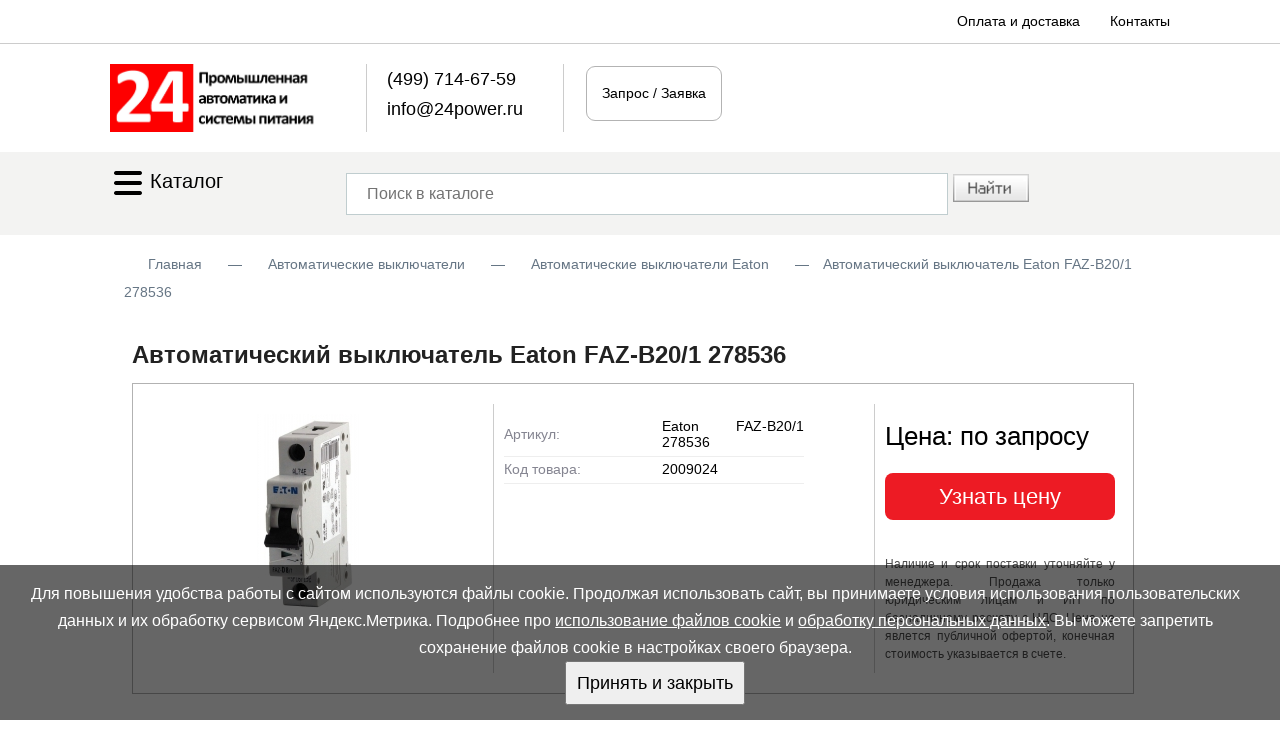

--- FILE ---
content_type: text/html; charset=utf-8
request_url: https://www.24power.ru/product_info.php/info/p2006036_avtomaticheskii-vyklyuchatel-eaton-faz-b20-1-278536.html
body_size: 9916
content:
<!DOCTYPE html>
<html xmlns="http://www.w3.org/1999/xhtml" xml:lang="ru" lang="ru">
<head>
<meta http-equiv="Content-Type" content="text/html; charset=utf-8" />
<meta name="viewport" content="width=device-width, user-scalable=yes">
<meta name="robots" content="index,follow" />
<link rel="shortcut icon" href="https://www.24power.ru/favicon.ico" />
<meta name="language" content="ru" />
<meta name='yandex-verification' content='4444185781fff273' />
<meta name="description" content="Функциональность: 20А, кривая отключения В, 1 P, отключающая способность 10 кА" />
<meta name="keywords" content="Eaton FAZ-B20/1 278536" />
<title>Купить Eaton FAZ-B20/1 278536 – цена, характеристики</title>
<meta name="google-site-verification" content="B7ZC2glyB2Y6PMuZkxztXwe9HZtR3ThPpAlfIiJOYvA" />
<base href="https://www.24power.ru/" />
<!-- Swiper CSS -->
<link rel="stylesheet" href="https://cdn.jsdelivr.net/npm/swiper@11/swiper-bundle.min.css" />
<link rel="stylesheet" type="text/css" href="https://www.24power.ru/themes/jan11/style.css?r=6" />
<link rel="stylesheet" type="text/css" href="/jscript/toastr/toastr.min.css" />
<link rel="alternate" type="application/rss+xml" title="Новости" href="https://www.24power.ru/rss2.php?feed=news" />
<link rel="alternate" type="application/rss+xml" title="Статьи" href="https://www.24power.ru/rss2.php?feed=articles" />
<link rel="alternate" type="application/rss+xml" title="Категории" href="https://www.24power.ru/rss2.php?feed=categories" />
<link rel="alternate" type="application/rss+xml" title="Новинки" href="https://www.24power.ru/rss2.php?feed=new_products&amp;limit=10" />
<link rel="alternate" type="application/rss+xml" title="Рекомендуемые товары" href="https://www.24power.ru/rss2.php?feed=featured&amp;limit=10" />
<link rel="alternate" type="application/rss+xml" title="Лучшие товары" href="https://www.24power.ru/rss2.php?feed=best_sellers&amp;limit=10" />

<script src="/jscript/jquery-1.7.2.min.js"></script>
<script src="/jscript/jquery/plugins/thickbox/thickbox.js" defer></script>
<link rel="stylesheet" href="jscript/jquery/plugins/thickbox/thickbox.css" type="text/css" media="screen" />

<script src="/jscript/jscript_JsHttpRequest.js" defer></script>
<script src="/jscript/jscript_ajax.js?r=5" defer></script>
<script src="/jscript/toastr/toastr.min.js?r=2" defer></script>
<script src="/jscript/bootstrap.min.js?r=2" defer></script>
<script src="https://cdn.jsdelivr.net/npm/swiper@11/swiper-bundle.min.js" defer></script>
<script src="/jscript/prod.js?r=6" defer></script>
<link rel="canonical" href="https://www.24power.ru/product_info.php/info/p2006036_avtomaticheskii-vyklyuchatel-eaton-faz-b20-1-278536.html" /><script type="application/ld+json"> {
        "@context": "http://schema.org",
        "@type": "WebSite",
        "url": "https://www.24power.ru",
        "potentialAction": {
        "@type": "SearchAction",
        "target": "https://www.24power.ru/advanced_search_result.php?keywords={search_term_string}&x=0&y=0",
        "query-input": "required name=search_term_string"
        }
    } </script>
<script type="application/ld+json"> {
        "@context": "http://schema.org",
        "@type": "Organization",
        "name": "24 power",
        "alternateName": "Интернет-магазин 24power",
        "url": "https://www.24power.ru/product_info.php/info/p2006036_avtomaticheskii-vyklyuchatel-eaton-faz-b20-1-278536.html",
        "sameAs": [
        ],
        "contactPoint": [{
        "@type": "ContactPoint",
        "telephone": "+7-499-714-67-59",
        "contactType": "customer support"
        }],
        "email": "info(at)24power.ru",
        "address": {
            "@type": "PostalAddress",
            "addressLocality": "Россия, Москва",
            "postalCode": "127576",
            "streetAddress": "Алтуфьевское шоссе, д. 81-б"
    },
    "logo": "https://www.24power.ru/themes/jan11/imgs/logo.jpg"
    } </script>
</head>
<body itemscope itemtype="http://schema.org/WebPage">
<div class="messageStack"></div>
<!-- product_info speed=1.0864-->
<table width=100% cellpadding="0" cellspacing="0" border="0">
	<tr>
		<td colspan="3" class="body-top-main-wide">
			<div class="body-top-main">
				<div class="menu-1">
					<a href="../shop_content.php/coID/22/content/oplata-i-dostavka">Оплата и доставка</a>
					<a href="../shop_content.php/coID/16/content/kontakty">Контакты</a>
				</div>
            </div>
		</td>
	</tr>

	<tr>
		<td colspan="3">
			<div class="body-top-main1">
				<div class="body-top-main3">
					<a href="/"><img class="logo_param" style="vertical-align:middle;padding-right:20px;" src="https://www.24power.ru/themes/jan11/imgs/logo.jpg" alt="RDV Industrial Electronics"></a>
	            </div>
	            <div class="body-top-main4">
	            	<a class="phone_link" href="tel:+74997146759">(499) 714-67-59</a><br /><a class="email_link" href="mailto:info@24power.ru">info@24power.ru</a>
				</div>
				<div class="body-top-main5">
						

<table style="width:100%;height:30px;" border="0">
<tr>
<td class="boxCart_link">Запрос / Заявка</td>
</tr></table>
				</div>
			</div>
        </td>
	</tr>

	<tr>
		<td colspan="3" class="body-top-main-wide1">
        </td>
	</tr>

	<tr>
		<td class="top_body_center" style="border-bottom: 0px solid #ccc;background-color: #f3f3f2;"></td>
		<td class="top_body_center" style="border-bottom: 0px solid #ccc; padding:0;background-color: #f3f3f2;">
			<table border="0">
				<tr>
					<td width="">
									<div style="display:flex">
									<div class="dropdown smartmenu-item smartmenu-item_in-sticky smartmenu-item_dropdown">
									<a href="#" class="catalog_icon" style="display: inline-block;height: 45px;line-height: 45px; margin-right: 10px;white-space: nowrap;text-decoration: none;color: #000;font-size: 20px;font-weight: bold;" data-toggle="dropdown" aria-expanded="true"><svg style="display:inline-block;" class="svg_size" xmlns="http://www.w3.org/2000/svg" viewBox="0 0 448 512"><!--! Font Awesome Pro 6.1.1 by @fontawesome - https://fontawesome.com License - https://fontawesome.com/license (Commercial License) Copyright 2022 Fonticons, Inc. --><path d="M0 96C0 78.33 14.33 64 32 64H416C433.7 64 448 78.33 448 96C448 113.7 433.7 128 416 128H32C14.33 128 0 113.7 0 96zM0 256C0 238.3 14.33 224 32 224H416C433.7 224 448 238.3 448 256C448 273.7 433.7 288 416 288H32C14.33 288 0 273.7 0 256zM416 448H32C14.33 448 0 433.7 0 416C0 398.3 14.33 384 32 384H416C433.7 384 448 398.3 448 416C448 433.7 433.7 448 416 448z"/></svg> <span class="elem101">Каталог<span></a>
									
<div class="smartmenu-item-dropdown dropdown-menu" role="menu">
<ul class="side-menu js-side-menu">
		                <li class="side-menu__item side-menu__item_dropdown ">
                  <a href="https://www.24power.ru/index.php/cat/c4682_chastotnye-preobrazovateli.html" class="side-menu__link" data-parent="0">Частотные преобразователи</a>
                                    <ul class="side-menu-dropdown dropdown-menu2 js-side-menu-dropdown">
                  	                    <li class="side-menu-dropdown-item ">
                      <a href="https://www.24power.ru/index.php/cat/c4734_chastotnye-preobrazovateli-danfoss.html" class="side-menu-dropdown-item__link" data-parent="4682"> Частотные преобразователи Danfoss </a>
                                          </li>
                                        <li class="side-menu-dropdown-item ">
                      <a href="https://www.24power.ru/index.php/cat/c5178_preobrazovateli-chastoty-veda-mc.html" class="side-menu-dropdown-item__link" data-parent="4682"> Преобразователи частоты VEDA MC </a>
                                          </li>
                                        <li class="side-menu-dropdown-item ">
                      <a href="https://www.24power.ru/index.php/cat/c4670_chastotnye-preobrazovateli-abb.html" class="side-menu-dropdown-item__link" data-parent="4682"> Частотные преобразователи ABB </a>
                                          </li>
                                        <li class="side-menu-dropdown-item ">
                      <a href="https://www.24power.ru/index.php/cat/c5191_preobrazovateli-chastoty-invt.html" class="side-menu-dropdown-item__link" data-parent="4682"> Преобразователи частоты INVT </a>
                                          </li>
                                        <li class="side-menu-dropdown-item ">
                      <a href="https://www.24power.ru/index.php/cat/c1252_preobrazovateli-chastoty-schneider-electric-altivar.html" class="side-menu-dropdown-item__link" data-parent="4682"> Преобразователи частоты Schneider Electric Altivar </a>
                                          </li>
                                        <li class="side-menu-dropdown-item ">
                      <a href="https://www.24power.ru/index.php/cat/c5174_preobrazovateli-chastoty-systeme-electric.html" class="side-menu-dropdown-item__link" data-parent="4682"> Преобразователи частоты Systeme Electric </a>
                                          </li>
                                        <li class="side-menu-dropdown-item ">
                      <a href="https://www.24power.ru/index.php/cat/c4779_chastotnye-preobrazovateli-yaskawa.html" class="side-menu-dropdown-item__link" data-parent="4682"> Частотные преобразователи Yaskawa </a>
                                          </li>
                                        <li class="side-menu-dropdown-item ">
                      <a href="https://www.24power.ru/index.php/cat/c5187_preobrazovateli-chastoty-innovert.html" class="side-menu-dropdown-item__link" data-parent="4682"> Преобразователи частоты INNOVERT </a>
                                          </li>
                                        <li class="side-menu-dropdown-item ">
                      <a href="https://www.24power.ru/index.php/cat/c1024_preobrazovateli-chastoty-delta-electronics.html" class="side-menu-dropdown-item__link" data-parent="4682"> Преобразователи частоты Delta Electronics </a>
                                          </li>
                                        <li class="side-menu-dropdown-item ">
                      <a href="https://www.24power.ru/index.php/cat/c430_preobrazovateli-chastoty-eaton.html" class="side-menu-dropdown-item__link" data-parent="4682"> Преобразователи частоты Eaton </a>
                                          </li>
                                        <li class="side-menu-dropdown-item ">
                      <a href="https://www.24power.ru/index.php/cat/c4778_chastotnyi-preobrazovatel-dlya-lifta.html" class="side-menu-dropdown-item__link" data-parent="4682"> Частотный преобразователь для лифта </a>
                                          </li>
                                        <li class="side-menu-dropdown-item ">
                      <a href="https://www.24power.ru/index.php/cat/c5141_preobrazovateli-chastoty-instart.html" class="side-menu-dropdown-item__link" data-parent="4682"> Преобразователи частоты INSTART </a>
                                          </li>
                                      </ul>
                                  </li>
                                <li class="side-menu__item side-menu__item_dropdown ">
                  <a href="https://www.24power.ru/index.php/cat/c4713_ustroistva-plavnogo-puska.html" class="side-menu__link" data-parent="0">Устройства плавного пуска</a>
                                    <ul class="side-menu-dropdown dropdown-menu2 js-side-menu-dropdown">
                  	                    <li class="side-menu-dropdown-item ">
                      <a href="https://www.24power.ru/index.php/cat/c5172_ustroistva-plavnogo-puska-schneider-electric.html" class="side-menu-dropdown-item__link" data-parent="4713"> Устройства плавного пуска Schneider Electric </a>
                                          </li>
                                        <li class="side-menu-dropdown-item ">
                      <a href="https://www.24power.ru/index.php/cat/c708_ustroistva-plavnogo-puska-abb.html" class="side-menu-dropdown-item__link" data-parent="4713"> Устройства плавного пуска ABB </a>
                                          </li>
                                        <li class="side-menu-dropdown-item ">
                      <a href="https://www.24power.ru/index.php/cat/c427_ustroistva-plavnogo-puska-eaton.html" class="side-menu-dropdown-item__link" data-parent="4713"> Устройства плавного пуска Eaton </a>
                                          </li>
                                      </ul>
                                  </li>
                                <li class="side-menu__item side-menu__item_dropdown ">
                  <a href="https://www.24power.ru/index.php/cat/c5196_istochniki-bespereboinogo-pitaniya.html" class="side-menu__link" data-parent="0">Источники бесперебойного питания</a>
                                    <ul class="side-menu-dropdown dropdown-menu2 js-side-menu-dropdown">
                  	                    <li class="side-menu-dropdown-item ">
                      <a href="https://www.24power.ru/index.php/cat/c4666_ippon.html" class="side-menu-dropdown-item__link" data-parent="5196"> IPPON </a>
                                          </li>
                                        <li class="side-menu-dropdown-item ">
                      <a href="https://www.24power.ru/index.php/cat/c48_apc.html" class="side-menu-dropdown-item__link" data-parent="5196"> APC </a>
                                          </li>
                                        <li class="side-menu-dropdown-item ">
                      <a href="https://www.24power.ru/index.php/cat/c5173_ibp-powercom.html" class="side-menu-dropdown-item__link" data-parent="5196"> ИБП Powercom </a>
                                          </li>
                                        <li class="side-menu-dropdown-item ">
                      <a href="https://www.24power.ru/index.php/cat/c4758_cyberpower.html" class="side-menu-dropdown-item__link" data-parent="5196"> CyberPower </a>
                                          </li>
                                        <li class="side-menu-dropdown-item ">
                      <a href="https://www.24power.ru/index.php/cat/c5139_ibp-delta.html" class="side-menu-dropdown-item__link" data-parent="5196"> ИБП Delta </a>
                                          </li>
                                        <li class="side-menu-dropdown-item ">
                      <a href="https://www.24power.ru/index.php/cat/c5084_ibp-eaton.html" class="side-menu-dropdown-item__link" data-parent="5196"> ИБП Eaton </a>
                                          </li>
                                        <li class="side-menu-dropdown-item ">
                      <a href="https://www.24power.ru/index.php/cat/c5176_ibp-systeme-electric.html" class="side-menu-dropdown-item__link" data-parent="5196"> ИБП Systeme Electric </a>
                                          </li>
                                        <li class="side-menu-dropdown-item ">
                      <a href="https://www.24power.ru/index.php/cat/c5162_ibp-saiber-yelektro.html" class="side-menu-dropdown-item__link" data-parent="5196"> ИБП Сайбер Электро </a>
                                          </li>
                                        <li class="side-menu-dropdown-item ">
                      <a href="https://www.24power.ru/index.php/cat/c80_liebert.html" class="side-menu-dropdown-item__link" data-parent="5196"> Liebert </a>
                                          </li>
                                        <li class="side-menu-dropdown-item ">
                      <a href="https://www.24power.ru/index.php/cat/c4846_eltena-ups.html" class="side-menu-dropdown-item__link" data-parent="5196"> Eltena UPS </a>
                                          </li>
                                        <li class="side-menu-dropdown-item ">
                      <a href="https://www.24power.ru/index.php/cat/c188_spravochnye-materialy-po-ibp.html" class="side-menu-dropdown-item__link" data-parent="5196"> Справочные материалы по ИБП </a>
                                          </li>
                                      </ul>
                                  </li>
                                <li class="side-menu__item side-menu__item_dropdown ">
                  <a href="https://www.24power.ru/index.php/cat/c5129_akkumulyatory-dlya-ibp.html" class="side-menu__link" data-parent="0">Аккумуляторы для ИБП</a>
                                    <ul class="side-menu-dropdown dropdown-menu2 js-side-menu-dropdown">
                  	                    <li class="side-menu-dropdown-item ">
                      <a href="https://www.24power.ru/index.php/cat/c5086_akkumulyatory-delta.html" class="side-menu-dropdown-item__link" data-parent="5129"> Аккумуляторы Delta </a>
                                          </li>
                                        <li class="side-menu-dropdown-item ">
                      <a href="https://www.24power.ru/index.php/cat/c5128_akkumulyatory-wbr.html" class="side-menu-dropdown-item__link" data-parent="5129"> Аккумуляторы WBR </a>
                                          </li>
                                        <li class="side-menu-dropdown-item ">
                      <a href="https://www.24power.ru/index.php/cat/c5097_akkumulyatory-csb.html" class="side-menu-dropdown-item__link" data-parent="5129"> Аккумуляторы CSB </a>
                                          </li>
                                        <li class="side-menu-dropdown-item ">
                      <a href="https://www.24power.ru/index.php/cat/c6_fiamm.html" class="side-menu-dropdown-item__link" data-parent="5129"> FIAMM </a>
                                          </li>
                                        <li class="side-menu-dropdown-item ">
                      <a href="https://www.24power.ru/index.php/cat/c5123_akkumulyatory-leoch.html" class="side-menu-dropdown-item__link" data-parent="5129"> Аккумуляторы Leoch </a>
                                          </li>
                                        <li class="side-menu-dropdown-item ">
                      <a href="https://www.24power.ru/index.php/cat/c4654_akkumulyatory-vostok.html" class="side-menu-dropdown-item__link" data-parent="5129"> Аккумуляторы ВОСТОК </a>
                                          </li>
                                        <li class="side-menu-dropdown-item ">
                      <a href="https://www.24power.ru/index.php/cat/c1243_general-security.html" class="side-menu-dropdown-item__link" data-parent="5129"> General Security </a>
                                          </li>
                                        <li class="side-menu-dropdown-item ">
                      <a href="https://www.24power.ru/index.php/cat/c4731_security-force-sf.html" class="side-menu-dropdown-item__link" data-parent="5129"> Security Force SF </a>
                                          </li>
                                        <li class="side-menu-dropdown-item ">
                      <a href="https://www.24power.ru/index.php/cat/c137_akkumulyatory-apc-battery.html" class="side-menu-dropdown-item__link" data-parent="5129"> Аккумуляторы APC Battery </a>
                                          </li>
                                        <li class="side-menu-dropdown-item ">
                      <a href="https://www.24power.ru/index.php/cat/c192_akkumulyatory-yuasa.html" class="side-menu-dropdown-item__link" data-parent="5129"> Аккумуляторы Yuasa </a>
                                          </li>
                                        <li class="side-menu-dropdown-item ">
                      <a href="https://www.24power.ru/index.php/cat/c36_bb-battery.html" class="side-menu-dropdown-item__link" data-parent="5129"> BB Battery </a>
                                          </li>
                                        <li class="side-menu-dropdown-item ">
                      <a href="https://www.24power.ru/index.php/cat/c4911_alfa-battery-fb.html" class="side-menu-dropdown-item__link" data-parent="5129"> Alfa Battery FB </a>
                                          </li>
                                        <li class="side-menu-dropdown-item ">
                      <a href="https://www.24power.ru/index.php/cat/c4910_alarm-force-fb.html" class="side-menu-dropdown-item__link" data-parent="5129"> Alarm Force FB </a>
                                          </li>
                                        <li class="side-menu-dropdown-item ">
                      <a href="https://www.24power.ru/index.php/cat/c34_ventura.html" class="side-menu-dropdown-item__link" data-parent="5129"> Ventura </a>
                                          </li>
                                        <li class="side-menu-dropdown-item ">
                      <a href="https://www.24power.ru/index.php/cat/c5019_spravochnye-materialy-po-akb-dlya-ibp.html" class="side-menu-dropdown-item__link" data-parent="5129"> Справочные материалы по АКБ для ИБП </a>
                                          </li>
                                      </ul>
                                  </li>
                                <li class="side-menu__item side-menu__item_dropdown ">
                  <a href="https://www.24power.ru/index.php/cat/c4971_programmiruemye-logicheskie-kontrollery-plc.html" class="side-menu__link" data-parent="0">Программируемые логические контроллеры PLC</a>
                                    <ul class="side-menu-dropdown dropdown-menu2 js-side-menu-dropdown">
                  	                    <li class="side-menu-dropdown-item ">
                      <a href="https://www.24power.ru/index.php/cat/c5181_programmiruemye-logicheskie-kontrollery-siemens-plc.html" class="side-menu-dropdown-item__link" data-parent="4971"> Программируемые логические контроллеры Siemens PLC </a>
                                          </li>
                                        <li class="side-menu-dropdown-item ">
                      <a href="https://www.24power.ru/index.php/cat/c1228_programmiruemye-kontrollery-schneider-electric-modicon.html" class="side-menu-dropdown-item__link" data-parent="4971"> Программируемые контроллеры Schneider Electric Modicon </a>
                                          </li>
                                        <li class="side-menu-dropdown-item ">
                      <a href="https://www.24power.ru/index.php/cat/c5177_programmiruemye-logicheskie-kontrollery-systeme-electric-plc.html" class="side-menu-dropdown-item__link" data-parent="4971"> Программируемые логические контроллеры Systeme Electric PLC </a>
                                          </li>
                                        <li class="side-menu-dropdown-item ">
                      <a href="https://www.24power.ru/index.php/cat/c1236_intellektualnye-rele-schneider-electric-zelio-logic.html" class="side-menu-dropdown-item__link" data-parent="4971"> Интеллектуальные реле Schneider Electric Zelio Logic </a>
                                          </li>
                                      </ul>
                                  </li>
                                <li class="side-menu__item side-menu__item_dropdown ">
                  <a href="https://www.24power.ru/index.php/cat/c5197_servoprivody-i-servomotory.html" class="side-menu__link" data-parent="0">Сервоприводы и сервомоторы</a>
                                    <ul class="side-menu-dropdown dropdown-menu2 js-side-menu-dropdown">
                  	                    <li class="side-menu-dropdown-item ">
                      <a href="https://www.24power.ru/index.php/cat/c5198_servoprivody-i-servomotory-schneider-electric.html" class="side-menu-dropdown-item__link" data-parent="5197"> Сервоприводы и сервомоторы Schneider Electric </a>
                                          </li>
                                      </ul>
                                  </li>
                                <li class="side-menu__item side-menu__item_dropdown active">
                  <a href="https://www.24power.ru/index.php/cat/c4677_avtomaticheskie-vyklyuchateli.html" class="side-menu__link" data-parent="0">Автоматические выключатели</a>
                                    <ul class="side-menu-dropdown dropdown-menu2 js-side-menu-dropdown">
                  	                    <li class="side-menu-dropdown-item ">
                      <a href="https://www.24power.ru/index.php/cat/c5182_avtomaty-zashity-dvigatelya.html" class="side-menu-dropdown-item__link" data-parent="4677"> Автоматы защиты двигателя </a>
                                          </li>
                                        <li class="side-menu-dropdown-item ">
                      <a href="https://www.24power.ru/index.php/cat/c5133_avtomaticheskie-vyklyuchateli-schneider-electric.html" class="side-menu-dropdown-item__link" data-parent="4677"> Автоматические выключатели Schneider Electric </a>
                                          </li>
                                        <li class="side-menu-dropdown-item active">
                      <a href="https://www.24power.ru/index.php/cat/c418_avtomaticheskie-vyklyuchateli-eaton.html" class="side-menu-dropdown-item__link" data-parent="4677"> Автоматические выключатели Eaton </a>
                                          </li>
                                      </ul>
                                  </li>
                                <li class="side-menu__item side-menu__item_dropdown ">
                  <a href="https://www.24power.ru/index.php/cat/c5120_kontaktory.html" class="side-menu__link" data-parent="0">Контакторы</a>
                                    <ul class="side-menu-dropdown dropdown-menu2 js-side-menu-dropdown">
                  	                    <li class="side-menu-dropdown-item ">
                      <a href="https://www.24power.ru/index.php/cat/c5121_kontaktory-schneider-electric.html" class="side-menu-dropdown-item__link" data-parent="5120"> Контакторы Schneider Electric </a>
                                          </li>
                                        <li class="side-menu-dropdown-item ">
                      <a href="https://www.24power.ru/index.php/cat/c4961_kontaktory-abb.html" class="side-menu-dropdown-item__link" data-parent="5120"> Контакторы ABB </a>
                                          </li>
                                        <li class="side-menu-dropdown-item ">
                      <a href="https://www.24power.ru/index.php/cat/c432_kontaktory-eaton.html" class="side-menu-dropdown-item__link" data-parent="5120"> Контакторы Eaton </a>
                                          </li>
                                        <li class="side-menu-dropdown-item ">
                      <a href="https://www.24power.ru/index.php/cat/c4854_kontaktory-dekraft.html" class="side-menu-dropdown-item__link" data-parent="5120"> Контакторы DEKraft </a>
                                          </li>
                                      </ul>
                                  </li>
                                <li class="side-menu__item side-menu__item_dropdown ">
                  <a href="https://www.24power.ru/index.php/cat/c5151_datchiki--yenkodery.html" class="side-menu__link" data-parent="0">Датчики, энкодеры</a>
                                    <ul class="side-menu-dropdown dropdown-menu2 js-side-menu-dropdown">
                  	                    <li class="side-menu-dropdown-item ">
                      <a href="https://www.24power.ru/index.php/cat/c4721_sick.html" class="side-menu-dropdown-item__link" data-parent="5151"> Sick </a>
                                          </li>
                                      </ul>
                                  </li>
                                <li class="side-menu__item side-menu__item_dropdown ">
                  <a href="https://www.24power.ru/index.php/cat/c5159_avtomatizaciya-bezopasnosti.html" class="side-menu__link" data-parent="0">Автоматизация безопасности</a>
                                    <ul class="side-menu-dropdown dropdown-menu2 js-side-menu-dropdown">
                  	                    <li class="side-menu-dropdown-item ">
                      <a href="https://www.24power.ru/index.php/cat/c4862_pilz.html" class="side-menu-dropdown-item__link" data-parent="5159"> Pilz </a>
                                          </li>
                                        <li class="side-menu-dropdown-item ">
                      <a href="https://www.24power.ru/index.php/cat/c499_rele-bezopasnosti-eaton-esr4--esr5--easysafety-es4p.html" class="side-menu-dropdown-item__link" data-parent="5159"> Реле безопасности Eaton ESR4, ESR5, EasySafety ES4P </a>
                                          </li>
                                      </ul>
                                  </li>
                                <li class="side-menu__item side-menu__item_dropdown ">
                  <a href="https://www.24power.ru/index.php/cat/c5192_kontrolno-izmeritelnye-pribory.html" class="side-menu__link" data-parent="0">Контрольно-измерительные приборы</a>
                                    <ul class="side-menu-dropdown dropdown-menu2 js-side-menu-dropdown">
                  	                    <li class="side-menu-dropdown-item ">
                      <a href="https://www.24power.ru/index.php/cat/c5193_kontrolno-izmeritelnye-pribory-jumo.html" class="side-menu-dropdown-item__link" data-parent="5192"> Контрольно-измерительные приборы JUMO </a>
                                          </li>
                                      </ul>
                                  </li>
                                <li class="side-menu__item side-menu__item_dropdown ">
                  <a href="https://www.24power.ru/index.php/cat/c5144_rele.html" class="side-menu__link" data-parent="0">Реле</a>
                                    <ul class="side-menu-dropdown dropdown-menu2 js-side-menu-dropdown">
                  	                    <li class="side-menu-dropdown-item ">
                      <a href="https://www.24power.ru/index.php/cat/c5145_rele-zashity-dvigatelya.html" class="side-menu-dropdown-item__link" data-parent="5144"> Реле защиты двигателя </a>
                                          </li>
                                        <li class="side-menu-dropdown-item ">
                      <a href="https://www.24power.ru/index.php/cat/c5146_rele-peregruzki.html" class="side-menu-dropdown-item__link" data-parent="5144"> Реле перегрузки </a>
                                          </li>
                                        <li class="side-menu-dropdown-item ">
                      <a href="https://www.24power.ru/index.php/cat/c5147_rele-kontrolya.html" class="side-menu-dropdown-item__link" data-parent="5144"> Реле контроля </a>
                                          </li>
                                        <li class="side-menu-dropdown-item ">
                      <a href="https://www.24power.ru/index.php/cat/c5149_programmiruemye-rele.html" class="side-menu-dropdown-item__link" data-parent="5144"> Программируемые реле </a>
                                          </li>
                                      </ul>
                                  </li>
                                <li class="side-menu__item side-menu__item_dropdown ">
                  <a href="https://www.24power.ru/index.php/cat/c4679_uzo.html" class="side-menu__link" data-parent="0">УЗО</a>
                                    <ul class="side-menu-dropdown dropdown-menu2 js-side-menu-dropdown">
                  	                    <li class="side-menu-dropdown-item ">
                      <a href="https://www.24power.ru/index.php/cat/c4678_uzo-schneider-electric.html" class="side-menu-dropdown-item__link" data-parent="4679"> УЗО Schneider Electric </a>
                                          </li>
                                        <li class="side-menu-dropdown-item ">
                      <a href="https://www.24power.ru/index.php/cat/c4852_uzo-dekraft.html" class="side-menu-dropdown-item__link" data-parent="4679"> УЗО DEKraft </a>
                                          </li>
                                        <li class="side-menu-dropdown-item ">
                      <a href="https://www.24power.ru/index.php/cat/c419_ustroistva-zashitnogo-otklyucheniya--uzo--eaton.html" class="side-menu-dropdown-item__link" data-parent="4679"> Устройства защитного отключения (УЗО) Eaton </a>
                                          </li>
                                      </ul>
                                  </li>
                                <li class="side-menu__item side-menu__item_dropdown ">
                  <a href="https://www.24power.ru/index.php/cat/c4680_difavtomaty.html" class="side-menu__link" data-parent="0">Дифавтоматы</a>
                                    <ul class="side-menu-dropdown dropdown-menu2 js-side-menu-dropdown">
                  	                    <li class="side-menu-dropdown-item ">
                      <a href="https://www.24power.ru/index.php/cat/c420_differencialnye-avtomaticheskie-vyklyuchateli-eaton.html" class="side-menu-dropdown-item__link" data-parent="4680"> Дифференциальные автоматические выключатели Eaton </a>
                                          </li>
                                        <li class="side-menu-dropdown-item ">
                      <a href="https://www.24power.ru/index.php/cat/c4881_differencialnye-avtomaticheskie-vyklyuchateli-schneider-electric.html" class="side-menu-dropdown-item__link" data-parent="4680"> Дифференциальные автоматические выключатели Schneider Electric </a>
                                          </li>
                                        <li class="side-menu-dropdown-item ">
                      <a href="https://www.24power.ru/index.php/cat/c4853_difavtomaty-dekraft.html" class="side-menu-dropdown-item__link" data-parent="4680"> Дифавтоматы DEKraft </a>
                                          </li>
                                      </ul>
                                  </li>
                                <li class="side-menu__item side-menu__item_dropdown ">
                  <a href="https://www.24power.ru/index.php/cat/c5154_knopki-i-pereklyuchateli.html" class="side-menu__link" data-parent="0">Кнопки и переключатели</a>
                                    <ul class="side-menu-dropdown dropdown-menu2 js-side-menu-dropdown">
                  	                    <li class="side-menu-dropdown-item ">
                      <a href="https://www.24power.ru/index.php/cat/c436_koncevye-datchiki-eaton-ls.html" class="side-menu-dropdown-item__link" data-parent="5154"> Концевые датчики Eaton LS </a>
                                          </li>
                                        <li class="side-menu-dropdown-item ">
                      <a href="https://www.24power.ru/index.php/cat/c433_kulachkovye-pereklyuchateli-eaton-p-i-aksessuary.html" class="side-menu-dropdown-item__link" data-parent="5154"> Кулачковые переключатели Eaton P и аксессуары </a>
                                          </li>
                                        <li class="side-menu-dropdown-item ">
                      <a href="https://www.24power.ru/index.php/cat/c434_kulachkovye-pereklyuchateli-eaton-t-i-aksessuary.html" class="side-menu-dropdown-item__link" data-parent="5154"> Кулачковые переключатели Eaton T и аксессуары </a>
                                          </li>
                                        <li class="side-menu-dropdown-item ">
                      <a href="https://www.24power.ru/index.php/cat/c440_vyklyuchateli-dlya-stopy-i-ladoni-eaton-fak.html" class="side-menu-dropdown-item__link" data-parent="5154"> Выключатели для стопы и ладони Eaton FAK </a>
                                          </li>
                                      </ul>
                                  </li>
                                <li class="side-menu__item side-menu__item_dropdown ">
                  <a href="https://www.24power.ru/index.php/cat/c5156_ogranichiteli-perenapryazheniya.html" class="side-menu__link" data-parent="0">Ограничители перенапряжения</a>
                                    <ul class="side-menu-dropdown dropdown-menu2 js-side-menu-dropdown">
                  	                    <li class="side-menu-dropdown-item ">
                      <a href="https://www.24power.ru/index.php/cat/c422_ogranichiteli-perenapryazheniya-eaton-sp-i-drugie.html" class="side-menu-dropdown-item__link" data-parent="5156"> Ограничители перенапряжения Eaton SP и другие </a>
                                          </li>
                                      </ul>
                                  </li>
                                <li class="side-menu__item side-menu__item_dropdown ">
                  <a href="https://www.24power.ru/index.php/cat/c5157_svetosignalnaya-apparatura.html" class="side-menu__link" data-parent="0">Светосигнальная аппаратура</a>
                                    <ul class="side-menu-dropdown dropdown-menu2 js-side-menu-dropdown">
                  	                    <li class="side-menu-dropdown-item ">
                      <a href="https://www.24power.ru/index.php/cat/c439_signalnye-kolonny-eaton-sl.html" class="side-menu-dropdown-item__link" data-parent="5157"> Сигнальные колонны Eaton SL </a>
                                          </li>
                                        <li class="side-menu-dropdown-item ">
                      <a href="https://www.24power.ru/index.php/cat/c441_svetosignalnaya-apparatura-eaton-rmq-i-rmq16.html" class="side-menu-dropdown-item__link" data-parent="5157"> Светосигнальная аппаратура Eaton RMQ и RMQ16 </a>
                                          </li>
                                      </ul>
                                  </li>
                                <li class="side-menu__item side-menu__item_dropdown ">
                  <a href="https://www.24power.ru/index.php/cat/c5150_paneli-operatora.html" class="side-menu__link" data-parent="0">Панели оператора</a>
                                    <ul class="side-menu-dropdown dropdown-menu2 js-side-menu-dropdown">
                  	                    <li class="side-menu-dropdown-item ">
                      <a href="https://www.24power.ru/index.php/cat/c497_paneli-operatora-eaton-xv--xvs.html" class="side-menu-dropdown-item__link" data-parent="5150"> Панели оператора Eaton XV, XVS </a>
                                          </li>
                                      </ul>
                                  </li>
                                <li class="side-menu__item side-menu__item_dropdown ">
                  <a href="https://www.24power.ru/index.php/cat/c5158_korpusy--shkafy.html" class="side-menu__link" data-parent="0">Корпусы, шкафы</a>
                                    <ul class="side-menu-dropdown dropdown-menu2 js-side-menu-dropdown">
                  	                    <li class="side-menu-dropdown-item ">
                      <a href="https://www.24power.ru/index.php/cat/c502_metallicheskie-korpusa-eaton-cs-ip66.html" class="side-menu-dropdown-item__link" data-parent="5158"> Металлические корпуса Eaton CS IP66 </a>
                                          </li>
                                      </ul>
                                  </li>
                                <li class="side-menu__item side-menu__item_dropdown ">
                  <a href="https://www.24power.ru/index.php/cat/c4761_skladskoe-oborudovanie.html" class="side-menu__link" data-parent="0">Складское оборудование</a>
                                    <ul class="side-menu-dropdown dropdown-menu2 js-side-menu-dropdown">
                  	                    <li class="side-menu-dropdown-item ">
                      <a href="https://www.24power.ru/index.php/cat/c4762_gidravlicheskie-telezhki.html" class="side-menu-dropdown-item__link" data-parent="4761"> Гидравлические тележки </a>
                                          </li>
                                        <li class="side-menu-dropdown-item ">
                      <a href="https://www.24power.ru/index.php/cat/c4767_shtabelery.html" class="side-menu-dropdown-item__link" data-parent="4761"> Штабелеры </a>
                                          </li>
                                        <li class="side-menu-dropdown-item ">
                      <a href="https://www.24power.ru/index.php/cat/c4772_dvuhkolesnye-telezhki.html" class="side-menu-dropdown-item__link" data-parent="4761"> Двухколесные тележки </a>
                                          </li>
                                      </ul>
                                  </li>
                		</ul>
			</div>
									</div>
									</div>
					</td>
					<td width="50px"></td>
					<td style="padding-top: 3px; padding-bottom: 3px;">
						<div style="padding-left: 50px;">
										<table>
											<tr>
												<td style="padding: 7px; background: #f3f3f2">

<form id="quick_find" action="https://www.24power.ru/advanced_search_result.php" method="get">
<!--<table width="270px" cellpadding="0" cellspacing="0" border="0">   -->
<table cellpadding="0" cellspacing="0" border="0">
        <tr>
        <td style="padding-top:2px;padding-bottom:1px"><input type="text" name="keywords" class="box_search_class" value="Поиск в каталоге" onfocus="clearSearchField(this)" onblur="fillSearchField(this)" onkeyup="ajaxQuickFindUp(this);" class="inp_search" id="quick_find_keyword" /></td><td style="padding-top:3px"><input class="imgsub" type="image" src="themes/jan11/buttons/ru/search_btn_hover.png" alt="Искать" title=" Искать " /></td></tr>
        <!--<tr><td colspan="2"><div class="ajaxQuickFind" id="ajaxQuickFind" style="text-align: left;"></div></td></tr>
        <tr><td colspan="2" style="padding-top:5px"><a style="color: #6E7074;font:normal 12px Tahoma;" href="https://www.24power.ru/advanced_search.php"> Расширенный поиск</a></td></tr>-->
</table>
</form>

<script language="javascript" type="text/javascript">
function clearSearchField(serchBox) {
    if (serchBox.value=='Поиск в каталоге')
    serchBox.value = '';
}

function fillSearchField(serchBox) {
    if (serchBox.value=='')
    serchBox.value = 'Поиск в каталоге';
}
function ajaxQuickFind(elt) {
    //		if(ajaxQuickFindUpForm.keywords.value.length > 2)
    //$('.text').val($('#quick_find_keyword').val());
    loadXMLDoc('ajaxQuickFind', hashFormFields(ajaxQuickFindUpForm), true);
}
var timeout = null;
var ajaxQuickFindUpForm = null;
function ajaxQuickFindUp(elt) {
    ajaxQuickFindUpForm = elt.form;
    if (timeout) clearTimeout(timeout);
    timeout = setTimeout('ajaxQuickFind()', 500);
}
</script>
</td>
											</tr>
										</table>
						</div>
					</td>
				</tr>
			</table>
		</td>
		<td class="top_body_center" style="border-bottom: 0px solid #ccc;background-color: #f3f3f2;">
        </td>
	</tr>

	<tr>
		<td colspan="3" class="body-top-main-wide1">
        </td>
	</tr>

	<tr>
		<td></td>
		<td>
                <div class="global js-page-grid">
				<!-- Шапка -->
				<table class="adn" border="0">
					<tr>
						<td class="pbody"></td>
						<td>
							<table class="adn" width="100%" border="0">
																<tr><td class="cbt vleft" style="padding-top: 15px;"><span itemprop="breadcrumb" class="cbt"><a href="https://www.24power.ru/">Главная</a> <span class="breadcrumb-separator">&mdash;</span> <a href="https://www.24power.ru/index.php/cat/c4677_avtomaticheskie-vyklyuchateli.html">Автоматические выключатели</a> <span class="breadcrumb-separator">&mdash;</span> <a href="https://www.24power.ru/index.php/cat/c418_avtomaticheskie-vyklyuchateli-eaton.html">Автоматические выключатели Eaton</a> <span class="breadcrumb-separator">&mdash;</span> Автоматический выключатель Eaton FAZ-B20/1 278536</span></td>
								</tr>
															</table>

							<table cellpadding="4" cellspacing="4" width="100%" border="0">
								<tr>
									<td width="100%" style="padding-bottom: 5px; padding-top: 0px; background: #fff;"></td>
								</tr>
							</table>

							<table border=0>
								<tr>
									<!-- /Шапка -->
									<td class="left" height="650px"><div class="fil1 white"></div>             <!---->   

<div class="cookie-notification cookie-notification_hidden_yes">
        <div class="cookie-notification__body">
            Для повышения удобства работы с сайтом используются файлы cookie. Продолжая использовать сайт, вы принимаете условия использования пользовательских данных и их обработку сервисом Яндекс.Метрика.
            Подробнее про <a href="/shop_content.php/coID/100/content/ispolzovanie-failov-cookie">использование файлов cookie</a> и <a href="/shop_content.php/coid/6/content/politika-konfidencialnosti">обработку персональных данных</a>.
            Вы можете запретить сохранение файлов cookie в настройках своего браузера.
        </div>
        <div class="cookie-notification__buttons">
            <button class="cookie-notification__button" id="yes">Принять и закрыть</button>
        </div>
    </div>
<style>
.cookie-notification {
            position: fixed;
            background-color: rgba(0, 0, 0, .6);
            bottom: 0;
			left:0;
            width: 100%;
            color: white;
            padding: 15px;
			text-align:center;
			font-size:16px;
        }
        .cookie-notification a {color:#fff;}
        .cookie-notification_hidden_yes {
            display: none;
        }
        .cookie-notification__body {
            width: 97%;
        }
        .cookie-notification__button {padding:5px 10px;font-size:18px;}
</style>
<script type="text/javascript" src="https://cdnjs.cloudflare.com/ajax/libs/js-cookie/2.1.2/js.cookie.js"></script>
<script type="text/javascript">
        // Если нет cookies, то показываем плашку
        if (!Cookies.get('agreement') && Cookies.get('agreement')!='0' && Cookies.get('agreement')!='1') {
            showMessage();
        } else {
//if (Cookies.get('agreement')=='1') {
//            initCounter();
//}
        }
        // Загружаем сам код счетчика сразу
        (function(m,e,t,r,i,k,a){m[i]=m[i]||function(){(m[i].a=m[i].a||[]).push(arguments)};
        m[i].l=1*new Date();k=e.createElement(t),a=e.getElementsByTagName(t)[0],k.async=1,k.src=r,a.parentNode.insertBefore(k,a)})
        (window, document,'script','//mc.yandex.ru/metrika/tag.js', 'ym')
        ym(1197069, "init", {
   	        clickmap:true,
   	        trackLinks:true,
   	        accurateTrackBounce:true,
   	        webvisor:true
   	   		});

        //initCounter();
        // Функция, которая прячет предупреждение
        function hideMessage () {
            $('.cookie-notification').addClass('cookie-notification_hidden_yes');
        }
        // Функция, которая показывает предупреждение
        function showMessage () {
        	$('.cookie-notification').removeClass('cookie-notification_hidden_yes');
        }
        function saveAnswer () {
            // Прячем предупреждение
            hideMessage();

            // Ставим cookies
            Cookies.set('agreement', '1', { expires: 365 });
        }



        /*function initCounter () {
     	   ym(1197069, "init", {
   	        clickmap:true,
   	        trackLinks:true,
   	        accurateTrackBounce:true,
   	        webvisor:true
   	   		});

           //saveAnswer();
        }*/
        // Нажатие кнопки "Я согласен"
        $(document).on('click','#yes', function () {
        	saveAnswer ();
        });
        $(document).on('click','#no', function () {
        	Cookies.set('agreement', '0', { expires: 365 });
        	hideMessage();
        });
</script>
 </td>
									<td colspan="2" class="center vleft ">
										<table class="adn" width="98%" border="0" cellpadding="0" cellspacing="0">
											<tr>
												<td class="main">
<form id="cart_quantity" action="https://www.24power.ru/product_info.php/info/p2006036_avtomaticheskii-vyklyuchatel-eaton-faz-b20-1-278536.html?action=add_product" method="post">
<!--ЦЕНЫ НЕТ ВЫВОД БЕЗ МИКРОРАЗМЕТКИ-->
<div itemprop="name"><h1>Автоматический выключатель Eaton FAZ-B20/1 278536</h1></div>

<!--В поле name указывается наименование товара.-->


<!--Вывод описание товара-->
<div class="product_main">
	<div class="product_image-previews">
		<div class="product_image-previews-main">
												<a itemprop="image" href="images/product_images/popup_images/2006036_0.jpg" class="thickbox"  target="_blank">
								<img src="images/product_images/info_images/2006036_0.jpg" alt="Фото 1: Автоматический выключатель Eaton FAZ-B20/1 278536" /></a>
					</div>

		<!-- more images -->
            <!-- См. предыдущие шаблоны -->
		<!-- more images eof -->

	</div>

	<div class="product_main-short-desc">
            <span class="p-features">
            	<span class="p-features__item"><span class="p-features__item-name">Артикул:</span>
            	<span class="p-features__item-val">Eaton FAZ-B20/1 278536</span></span>
				<span class="p-features__item"><span class="p-features__item-name">Код товара:</span>
				<span class="p-features__item-val">2009024</span></span>
			</span>
				</div>

	<div class="product_main-controls">
		<div>
		  		  	<span class="price">Цена: по запросу</span>
		  		</div>
		<div>
		  		  	<div class="req_email3">
		   		<a href="/know_price.php/products_id/2006036?height=550" class="thickbox" alt="Узнать цену Eaton FAZ-B20/1 278536" title="Узнать цену Eaton FAZ-B20/1 278536">Узнать цену</a>
		     </div>
		   		</div>
		<div>
		  <div class="notif1">
		  	Наличие и срок поставки уточняйте у менеджера. Продажа только юридическим лицам и ИП по безналичному расчету с НДС. Цена не явлется публичной офертой, конечная стоимость указывается в счете.
		  </div>
		</div>
	</div>
</div>

   <div class="p_desc2">
    	<div class="ts-table-container">
		    <h2>Характеристики</h2>
		    <span itemprop="description">Автоматический выключатель 20А, кривая отключения В, 1 полюс, откл. способность 10 кА</span>
		</div>
   </div>

<!-- Сопутствующие -->
<!-- / Сопутствующие -->

<div class="req_email2">
  <a href="/know_price.php/products_id/2006036?height=550" class="thickbox">Получить коммерческое предложение</a>
</div>


<!--Вывод описание товара - конец-->



</form>
 
 <style>
.imgsub {cursor:pointer;}
</style></td>
											</tr>
										</table>
									</td>
								</tr>
							</table>
							<table class="adn">
								<tr>
									<td height="15px;"></td>
								</tr>
							</table>
							</div>
						</td>
						<td class="pbody">&nbsp;</td>
						<td style="bgcolor: #fff; width: 15px">&nbsp;</td>
					</tr>
				</table>
			</div>

		</td>
		<td></td>
	</tr>
	<tr>
		<td colspan="3">
			<!-- Footer -->
			<div class="body-bottom-main-wide">
				<div class="body-bottom-main">
					<div class="body-bottom-3">
						<div id="menu">
							<ul>
<li><a href="https://www.24power.ru/shop_content.php/coID/28/content/sertifikaty">Сертификаты</a></li>
<li><a href="https://www.24power.ru/shop_content.php/coID/17/content/otzyvy">Отзывы</a></li>
<li><a href="https://www.24power.ru/shop_content.php/coID/22/content/oplata-i-dostavka">Оплата и доставка</a></li>
<li><a href="https://www.24power.ru/shop_content.php/coID/100/content/ispolzovanie-failov-cookie">Использование файлов cookie</a></li>
<li><a href="https://www.24power.ru/shop_content.php/coID/16/content/kontakty">Контакты</a></li>

							</ul>
						</div>
	            	</div>
					<div class="body-bottom-1">
							<a href="/shop_content.php/coid/6/content/politika-konfidencialnosti" title="Обработка персональных данных">Обработка персональных данных</a> | Карта сайта <a href="/sitemap1.xml" title="Карта сайта часть 1">ч. 1</a> ч. 2 | Сайт создан в 2009 году | Компания РДВ<br>
							<br>Обращаем Ваше внимание на то, что данный интернет-сайт носит исключительно информационный характер и ни при каких условиях не является публичной офертой, определяемой положениями ч. 2 ст. 437 Гражданского кодекса Российской Федерации. Для получения подробной информации о стоимости оборудования, пожалуйста, обращайтесь к менеджерам по продажам.
					</div>
					<div class="body-bottom-2">
						
					    				    </div>
				</div>
			</div>
		</td>
	</tr>
</table>

</body>
</html>

--- FILE ---
content_type: application/javascript
request_url: https://www.24power.ru/jscript/jquery/plugins/thickbox/thickbox.js
body_size: 2481
content:
var tb_pathToImage="jscript/jquery/plugins/thickbox/loading.gif";$.browser.msie6=$.browser.msie&&/MSIE 6\.0/i.test(window.navigator.userAgent)&&!/MSIE 7\.0/i.test(window.navigator.userAgent);$(document).ready(function(){tb_init('a.thickbox, area.thickbox, input.thickbox');imgLoader=new Image();imgLoader.src=tb_pathToImage;});function tb_init(domChunk){$(domChunk).click(function(){var t=this.title||this.name||null;var a=this.href||this.alt;var g=this.rel||false;tb_show(t,a,g);this.blur();return false;}).removeClass('thickbox');}function tb_show(caption,url,imageGroup){try{if(typeof document.body.style.maxHeight==="undefined"){$("body","html").css({height:"100%",width:"100%"});$("html").css("overflow","hidden");if(document.getElementById("TB_HideSelect")===null){$("body").append("<iframe id='TB_HideSelect'></iframe><div id='TB_overlay'></div><div id='TB_window'></div>");$("#TB_overlay").click(tb_remove);}}else{if(document.getElementById("TB_overlay")===null){$("body").append("<div id='TB_overlay'></div><div id='TB_window'></div>");$("#TB_overlay").click(tb_remove);}}if(tb_detectMacXFF()){$("#TB_overlay").addClass("TB_overlayMacFFBGHack");}else{$("#TB_overlay").addClass("TB_overlayBG");}if(caption===null){caption="";}$("body").append("<div id='TB_load'><img src='"+imgLoader.src+"' /></div>");$('#TB_load').show();var baseURL;if(url.indexOf("?")!==-1){baseURL=url.substr(0,url.indexOf("?"));}else{baseURL=url;}var urlString=/\.jpg$|\.jpeg$|\.png$|\.gif$|\.bmp$/;var urlType=baseURL.toLowerCase().match(urlString);if(urlType=='.jpg'||urlType=='.jpeg'||urlType=='.png'||urlType=='.gif'||urlType=='.bmp'){TB_PrevCaption="";TB_PrevURL="";TB_PrevHTML="";TB_NextCaption="";TB_NextURL="";TB_NextHTML="";TB_imageCount="";TB_FoundURL=false;if(imageGroup){TB_TempArray=$("a[rel="+imageGroup+"]").get();for(TB_Counter=0;((TB_Counter<TB_TempArray.length)&&(TB_NextHTML===""));TB_Counter++){var urlTypeTemp=TB_TempArray[TB_Counter].href.toLowerCase().match(urlString);if(!(TB_TempArray[TB_Counter].href==url)){if(TB_FoundURL){TB_NextCaption=TB_TempArray[TB_Counter].title;TB_NextURL=TB_TempArray[TB_Counter].href;TB_NextHTML="<span id='TB_next'>&nbsp;&nbsp;<a href='#'>&gt;</a></span>";}else{TB_PrevCaption=TB_TempArray[TB_Counter].title;TB_PrevURL=TB_TempArray[TB_Counter].href;TB_PrevHTML="<span id='TB_prev'>&nbsp;&nbsp;<a href='#'>&lt;</a></span>";}}else{TB_FoundURL=true;TB_imageCount=""+(TB_Counter+1)+" - "+(TB_TempArray.length);}}}imgPreloader=new Image();imgPreloader.onload=function(){imgPreloader.onload=null;var pagesize=tb_getPageSize();var x=pagesize[0]-150;var y=pagesize[1]-150;var imageWidth=imgPreloader.width;var imageHeight=imgPreloader.height;if(imageWidth>x){imageHeight=imageHeight*(x/imageWidth);imageWidth=x;if(imageHeight>y){imageWidth=imageWidth*(y/imageHeight);imageHeight=y;}}else if(imageHeight>y){imageWidth=imageWidth*(y/imageHeight);imageHeight=y;if(imageWidth>x){imageHeight=imageHeight*(x/imageWidth);imageWidth=x;}}TB_WIDTH=imageWidth+30;TB_HEIGHT=imageHeight+60;$("#TB_window").append("<a href='' id='TB_ImageOff' title='X'><img id='TB_Image' src='"+url+"' width='"+imageWidth+"' height='"+imageHeight+"' alt='"+caption+"'/></a>"+"<div id='TB_caption'>"+caption+"<div id='TB_secondLine'>"+TB_imageCount+TB_PrevHTML+TB_NextHTML+"</div></div><div id='TB_closeWindow'><a href='#' id='TB_closeWindowButton' title='X'>X</a></div>");$("#TB_closeWindowButton").click(tb_remove);if(!(TB_PrevHTML==="")){function goPrev(){if($(document).unbind("click",goPrev)){$(document).unbind("click",goPrev);}$("#TB_window").remove();$("body").append("<div id='TB_window'></div>");tb_show(TB_PrevCaption,TB_PrevURL,imageGroup);return false;}$("#TB_prev").click(goPrev);}if(!(TB_NextHTML==="")){function goNext(){$("#TB_window").remove();$("body").append("<div id='TB_window'></div>");tb_show(TB_NextCaption,TB_NextURL,imageGroup);return false;}$("#TB_next").click(goNext);}document.onkeydown=function(e){if(e==null){keycode=event.keyCode;}else{keycode=e.which;}if(keycode==27){tb_remove();}else if(keycode==190){if(!(TB_NextHTML=="")){document.onkeydown="";goNext();}}else if(keycode==188){if(!(TB_PrevHTML=="")){document.onkeydown="";goPrev();}}};tb_position();$("#TB_load").remove();$("#TB_Image").click(tb_remove);$("#TB_window").css({display:"block"});};imgPreloader.src=url;}else{var queryString=url.replace(/^[^\?]+\??/,'');var params=tb_parseQuery(queryString);TB_WIDTH=(params['width']*1)+30||630;TB_HEIGHT=(params['height']*1)+40||440;ajaxContentW=TB_WIDTH-30;ajaxContentH=TB_HEIGHT-45;if(url.indexOf('TB_iframe')!=-1){urlNoQuery=url.split('TB_');$("#TB_iframeContent").remove();if(params['modal']!="true"){$("#TB_window").append("<div id='TB_title'><div id='TB_ajaxWindowTitle'>"+caption+"</div><div id='TB_closeAjaxWindow'><a href='#' id='TB_closeWindowButton' title='Close'>close</a> or Esc Key</div></div><iframe frameborder='0' hspace='0' src='"+urlNoQuery[0]+"' id='TB_iframeContent' name='TB_iframeContent"+Math.round(Math.random()*1000)+"' onload='tb_showIframe()' style='width:"+(ajaxContentW+29)+"px;height:"+(ajaxContentH+17)+"px;' > </iframe>");}else{$("#TB_overlay").unbind();$("#TB_window").append("<iframe frameborder='0' hspace='0' src='"+urlNoQuery[0]+"' id='TB_iframeContent' name='TB_iframeContent"+Math.round(Math.random()*1000)+"' onload='tb_showIframe()' style='width:"+(ajaxContentW+29)+"px;height:"+(ajaxContentH+17)+"px;'> </iframe>");}}else{if($("#TB_window").css("display")!="block"){if(params['modal']!="true"){$("#TB_window").append("<div id='TB_title'><div id='TB_ajaxWindowTitle'>"+caption+"</div><div id='TB_closeAjaxWindow'><a href='#' id='TB_closeWindowButton'>close</a> or Esc Key</div></div><div id='TB_ajaxContent' style='width:"+ajaxContentW+"px;height:"+ajaxContentH+"px'></div>");}else{$("#TB_overlay").unbind();$("#TB_window").append("<div id='TB_ajaxContent' class='TB_modal' style='width:"+ajaxContentW+"px;height:"+ajaxContentH+"px;'></div>");}}else{$("#TB_ajaxContent")[0].style.width=ajaxContentW+"px";$("#TB_ajaxContent")[0].style.height=ajaxContentH+"px";$("#TB_ajaxContent")[0].scrollTop=0;$("#TB_ajaxWindowTitle").html(caption);}}$("#TB_closeWindowButton").click(tb_remove);if(url.indexOf('TB_inline')!=-1){$("#TB_ajaxContent").append($('#'+params['inlineId']).children());$("#TB_window").unload(function(){$('#'+params['inlineId']).append($("#TB_ajaxContent").children());});tb_position();$("#TB_load").remove();$("#TB_window").css({display:"block"});}else if(url.indexOf('TB_iframe')!=-1){tb_position();if($.browser.safari){$("#TB_load").remove();$("#TB_window").css({display:"block"});}}else{$("#TB_ajaxContent").load(url+="&random="+(new Date().getTime()),function(){tb_position();$("#TB_load").remove();tb_init("#TB_ajaxContent a.thickbox");$("#TB_window").css({display:"block"});});}}if(!params['modal']){document.onkeyup=function(e){if(e==null){keycode=event.keyCode;}else{keycode=e.which;}if(keycode==27){tb_remove();}};}}catch(e){}}function tb_showIframe(){$("#TB_load").remove();$("#TB_window").css({display:"block"});}function tb_remove(){$("#TB_imageOff").unbind("click");$("#TB_closeWindowButton").unbind("click");$("#TB_window").fadeOut("fast",function(){$('#TB_window,#TB_overlay,#TB_HideSelect').trigger("unload").unbind().remove();});$("#TB_load").remove();if(typeof document.body.style.maxHeight=="undefined"){$("body","html").css({height:"auto",width:"auto"});$("html").css("overflow","");}document.onkeydown="";document.onkeyup="";return false;}function tb_position(){$("#TB_window").css({marginLeft:'-'+parseInt((TB_WIDTH/2),10)+'px',width:TB_WIDTH+'px'});if(!(jQuery.browser.msie6)){$("#TB_window").css({marginTop:'-'+parseInt((TB_HEIGHT/2),10)+'px'});}}function tb_parseQuery(query){var Params={};if(!query){return Params;}var Pairs=query.split(/[;&]/);for(var i=0;i<Pairs.length;i++){var KeyVal=Pairs[i].split('=');if(!KeyVal||KeyVal.length!=2){continue;}var key=unescape(KeyVal[0]);var val=unescape(KeyVal[1]);val=val.replace(/\+/g,' ');Params[key]=val;}return Params;}function tb_getPageSize(){var de=document.documentElement;var w=window.innerWidth||self.innerWidth||(de&&de.clientWidth)||document.body.clientWidth;var h=window.innerHeight||self.innerHeight||(de&&de.clientHeight)||document.body.clientHeight;arrayPageSize=[w,h];return arrayPageSize;}function tb_detectMacXFF(){var userAgent=navigator.userAgent.toLowerCase();if(userAgent.indexOf('mac')!=-1&&userAgent.indexOf('firefox')!=-1){return true;}}